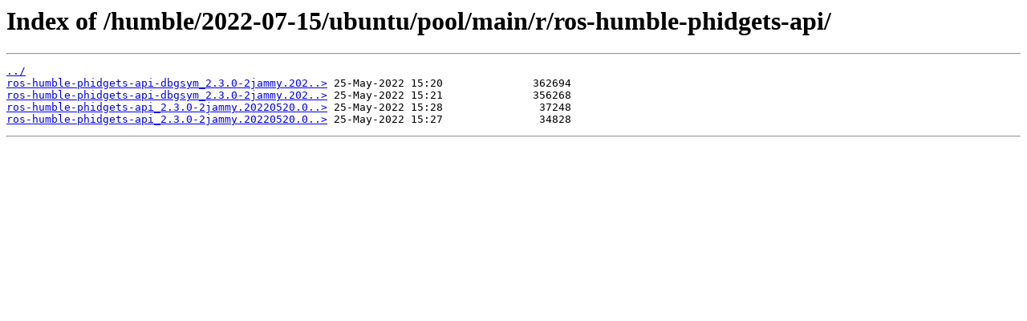

--- FILE ---
content_type: text/html
request_url: http://snapshots.ros.org/humble/2022-07-15/ubuntu/pool/main/r/ros-humble-phidgets-api/
body_size: 963
content:
<html>
<head><title>Index of /humble/2022-07-15/ubuntu/pool/main/r/ros-humble-phidgets-api/</title></head>
<body>
<h1>Index of /humble/2022-07-15/ubuntu/pool/main/r/ros-humble-phidgets-api/</h1><hr><pre><a href="../">../</a>
<a href="ros-humble-phidgets-api-dbgsym_2.3.0-2jammy.20220520.000726_amd64.deb">ros-humble-phidgets-api-dbgsym_2.3.0-2jammy.202..&gt;</a> 25-May-2022 15:20              362694
<a href="ros-humble-phidgets-api-dbgsym_2.3.0-2jammy.20220520.010852_arm64.deb">ros-humble-phidgets-api-dbgsym_2.3.0-2jammy.202..&gt;</a> 25-May-2022 15:21              356268
<a href="ros-humble-phidgets-api_2.3.0-2jammy.20220520.000726_amd64.deb">ros-humble-phidgets-api_2.3.0-2jammy.20220520.0..&gt;</a> 25-May-2022 15:28               37248
<a href="ros-humble-phidgets-api_2.3.0-2jammy.20220520.010852_arm64.deb">ros-humble-phidgets-api_2.3.0-2jammy.20220520.0..&gt;</a> 25-May-2022 15:27               34828
</pre><hr></body>
</html>
